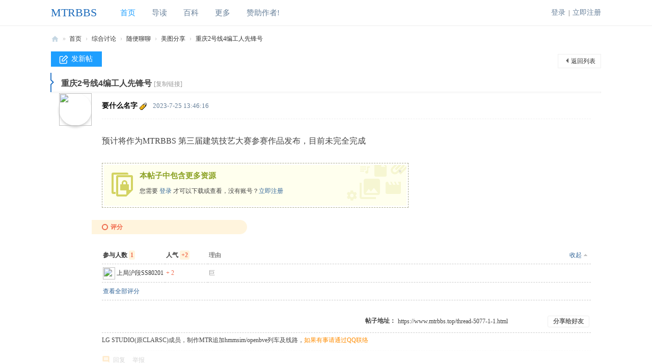

--- FILE ---
content_type: text/html; charset=utf-8
request_url: https://www.mtrbbs.top/thread-5077-1-1.html
body_size: 8002
content:
<!DOCTYPE html>
<html>
<head>
<meta charset="utf-8" />
<meta name="renderer" content="webkit" />
<meta http-equiv="X-UA-Compatible" content="IE=edge" />
<title>重庆2号线4编工人先锋号 - 美图分享  MTRBBS 我的世界铁路中文论坛 </title>
<link rel="stylesheet" href="https://www.mtrbbs.top/heimu.css"><link href="https://www.mtrbbs.top/thread-5077-1-1.html" rel="canonical" />
<meta name="keywords" content="重庆2号线4编工人先锋号" />
<meta name="description" content="预计将作为MTRBBS 第三届建筑技艺大赛参赛作品发布，目前未完全完成 重庆2号线4编工人先锋号 ,MTRBBS 我的世界铁路中文论坛" />
<meta name="generator" content="Discuz! X3.5" />
<meta name="author" content="Discuz! Team and Comsenz UI Team" />
<meta name="copyright" content="2001-2025 Discuz! Team." />
<meta name="MSSmartTagsPreventParsing" content="True" />
<meta http-equiv="MSThemeCompatible" content="Yes" />
<base href="https://www.mtrbbs.top/" /><link rel="stylesheet" type="text/css" href="data/cache/style_11_common.css?eLP" /><link rel="stylesheet" type="text/css" href="data/cache/style_11_forum_viewthread.css?eLP" /><!--[if IE]><link rel="stylesheet" type="text/css" href="data/cache/style_11_iefix.css?eLP" /><![endif]--><script type="text/javascript">var STYLEID = '11', STATICURL = 'static/', IMGDIR = 'static/image/common', VERHASH = 'eLP', charset = 'utf-8', discuz_uid = '0', cookiepre = 't8Ts_2132_', cookiedomain = '', cookiepath = '/', showusercard = '1', attackevasive = '0', disallowfloat = 'newthread', creditnotice = '2|人气|,3|贡献|,4|爱心|', defaultstyle = '', REPORTURL = 'aHR0cHM6Ly93d3cubXRyYmJzLnRvcC90aHJlYWQtNTA3Ny0xLTEuaHRtbA==', SITEURL = 'https://www.mtrbbs.top/', JSPATH = 'data/cache/', CSSPATH = 'data/cache/style_', DYNAMICURL = '';</script>
<script src="data/cache/common.js?eLP" type="text/javascript"></script>
<meta name="application-name" content="MTRBBS 我的世界铁路中文论坛" />
<meta name="msapplication-tooltip" content="MTRBBS 我的世界铁路中文论坛" />
<meta name="msapplication-task" content="name=首页;action-uri=https://www.mtrbbs.top/forum.php;icon-uri=https://www.mtrbbs.top/static/image/common/bbs.ico" />
<meta name="msapplication-task" content="name=小组;action-uri=https://www.mtrbbs.top/group.php;icon-uri=https://www.mtrbbs.top/static/image/common/group.ico" /><meta name="msapplication-task" content="name=动态;action-uri=https://www.mtrbbs.top/home.php;icon-uri=https://www.mtrbbs.top/static/image/common/home.ico" /><link rel="archives" title="MTRBBS 我的世界铁路中文论坛" href="https://www.mtrbbs.top/archiver/" />
<script src="data/cache/forum.js?eLP" type="text/javascript"></script>
    <link rel="stylesheet" type="text/css"  href="template/dzcool_bbs28/common/style.css">

<script src="https://cdn.staticfile.org/jquery/3.6.3/jquery.slim.min.js" type="text/javascript"></script>
<script>var jQuery3 = $.noConflict(true); </script>
</head>

<body id="nv_forum" class="pg_viewthread" onkeydown="if(event.keyCode==27) return false;">
<div id="append_parent"></div><div id="ajaxwaitid"></div>
<div class="tpt-top cl" style="pointer-events: none;">
<div class="wp">
<div class="z"></div>
<div class="y" style="pointer-events: all;"><div id="um">
<a href="member.php?mod=logging&amp;action=login" onclick="showWindow('login', this.href);return false;" class="notlogin_login" hidefocus="true">登录</a>
<span class="tpt-pipe">|</span>
<a href="member.php?mod=register">立即注册</a>
</div>
<div class="tpt-menu_p">
<ul id="myprompt2_menu" class="tpt-menu-h" style="display: none;">
<li><em class="tpt-menu-1"></em><a href="space-username-.html" target="_blank" title="访问我的空间">我的中心</a></li>
<li><em class="tpt-menu-2"></em><a href="home.php?mod=space&amp;do=notice" class="" >提醒 </a></li>
<li><em class="tpt-menu-3"></em><a href="home.php?mod=spacecp">设置</a></li>
<li><em class="tpt-menu-6"></em><a href="member.php?mod=logging&amp;action=logout&amp;formhash=0b1153ec">退出</a></li>
</ul>
</div></div>
</div>
</div>

<div class="tpt-header">
<div class="wp">
<div class="tpt-logo"><h2><a href="./" title="MTRBBS 我的世界铁路中文论坛">
<div style="display:none"><img src="template/dzcool_bbs28/images/logo_black.png" alt="MTRBBS 我的世界铁路中文论坛" class="boardlogo" id="boardlogo" border="0" /></div>
<span style="display: inline-block; height: 50px;line-height: 50px; font-size: 22px; color:#1c6bbb; 
text-decoration: none !important; font-weight: normal;">MTRBBS</span>
</a></h2>
</div>
<div class="tpt-nav">
<!--<a href="javascript:;" id="qmenu" onmouseover="delayShow(this, function () {showMenu({'ctrlid':'qmenu','pos':'34!','ctrlclass':'a','duration':2});showForummenu(60);})">快捷导航</a>-->
<ul><li class="a" id="mn_forum" ><a href="forum.php" hidefocus="true" title="BBS"  >首页<span>BBS</span></a></li><li id="mn_forum_10" ><a href="forum.php?mod=guide" hidefocus="true" title="Guide"  >导读<span>Guide</span></a></li><li id="mn_N2671" ><a href="forum-169-1.html" hidefocus="true"  >百科</a></li><li id="mn_N0ec9" onmouseover="showMenu({'ctrlid':this.id,'ctrlclass':'hover','duration':2})"><a href="#" hidefocus="true"  >更多</a></li><li id="mn_N7717" ><a href="https://ifdian.net/@minecraft_mtr" hidefocus="true"  >赞助作者!</a></li></ul>
</div>
<div class="tpt-navs">
<ul class="p_pop h_pop" id="mn_N0ec9_menu" style="display: none"><li><a href="forum.php?mod=collection" hidefocus="true" >专辑</a></li><li><a href="home.php?mod=space&do=favorite&view=me" hidefocus="true" >收藏</a></li><li><a href="home.php?mod=medal" hidefocus="true" >勋章</a></li></ul></div></div>
</div>
        <div class="tpt-mu">
            <div class="wp">
        <div id="mu" class="cl">
</div>
</div>
</div>
<link rel="stylesheet" type="text/css" href="https://www.mtrbbs.top/source/plugin/qzom_window/style/core/style.css" /><link rel="stylesheet" type="text/css" href="https://www.mtrbbs.top/source/plugin/qzom_window/style/core/animate.min.css" /><style>.t_l, .t_c, .t_r, .m_l, .m_r, .b_l, .b_c, .b_r{background:#666666;}.t_l, .t_r, .m_l, .m_r, .b_l, .b_r{width:10px;}.t_c, .b_c{height:px;}.t_l {-moz-border-radius:0px 0 0 0;-webkit-border-radius: px 0 0 0;border-radius: px 0 0 0;}.t_r {-moz-border-radius: 0 px 0 0;-webkit-border-radius: 0 px 0 0;border-radius: 0 px 0 0;}.b_l {-moz-border-radius: 0 0 0 px;-webkit-border-radius: 0 0 0 px;border-radius: 0 0 0 px;}.b_r {-moz-border-radius: 0 0 px 0;-webkit-border-radius: 0 0 px 0;border-radius: 0 0 px 0;}.flb{background:#FAFAFA;border-bottom:1px solid #EEE;margin-bottom:10px;}.t_l, .t_c, .t_r, .m_l, .m_r, .b_l, .b_c, .b_r{filter:alpha(opacity=100);-moz-opacity:1;opacity:0.4;}</style><script src="https://www.mtrbbs.top/source/plugin/qzom_window/style/js/qzom_window.js"></script>
<div id="wp" class="wp">
<script type="text/javascript">var fid = parseInt('60'), tid = parseInt('5077');</script>

<script src="data/cache/forum_viewthread.js?eLP" type="text/javascript"></script>
<script type="text/javascript">zoomstatus = parseInt(1);var imagemaxwidth = '875';var aimgcount = new Array();</script>

<style id="diy_style" type="text/css"></style>
<!--[diy=diynavtop]--><div id="diynavtop" class="area"></div><!--[/diy]-->
<div id="pt" class="bm cl">
<div class="z">
<a href="./" class="nvhm" title="首页">MTRBBS 我的世界铁路中文论坛</a><em>&raquo;</em><a href="forum.php">首页</a> <em>&rsaquo;</em> <a href="forum.php?gid=37">综合讨论</a> <em>&rsaquo;</em> <a href="forum-44-1.html">随便聊聊</a> <em>&rsaquo;</em> <a href="forum-60-1.html">美图分享</a> <em>&rsaquo;</em> <a href="thread-5077-1-1.html">重庆2号线4编工人先锋号</a>
</div>
</div>

<style id="diy_style" type="text/css"></style>
<div class="wp">
<!--[diy=diy1]--><div id="diy1" class="area"></div><!--[/diy]-->
</div>

<div id="ct" class="tpt-thread wp cl">
<div id="pgt" class="pgs mbm cl ">
<div class="pgt"></div>
<span class="y pgb"><a href="forum-60-1.html">返回列表</a></span>
<a class="tpt-post" id="newspecial" onmouseover="$('newspecial').id = 'newspecialtmp';this.id = 'newspecial';showMenu({'ctrlid':this.id})" onclick="location.href='forum.php?mod=post&action=newthread&fid=60';return false;" href="javascript:;" title="发新帖">发新帖</a></div>



<div id="postlist" class="pl bm">
<table cellspacing="0" cellpadding="0">
<tr>
<td class="plc ptm pbn vwthd">
<span class="xg1 side_btn">
<a onclick="setcookie('close_leftinfo', 2);location.reload();" title="开启左侧" class="btn_s_open" href="javascript:;"><img src="static/image/common/control_r.png" alt="开启左侧" class="vm" /></a>
</span>
<h1 class="ts">
<span id="thread_subject">重庆2号线4编工人先锋号</span>
</h1>
<span class="xg1">
<a href="thread-5077-1-1.html" onclick="return copyThreadUrl(this, 'MTRBBS 我的世界铁路中文论坛')" >[复制链接]</a>
</span>
</td>
</tr>
</table>


<table cellspacing="0" cellpadding="0" class="ad">
<tr>
<td class="pls">
</td>
</tr>
</table><div id="post_38364" ><table id="pid38364" class="plhin" summary="pid38364" cellspacing="0" cellpadding="0">
<tr>
<td class="pls" rowspan="2" style="border: 0; width: 80px;">
<div id="favatar38364" class="pls favatar" style="border: 0; width: 80px;">
 <div>
<div class="avatar avatar-small" onmouseover="showauthor(this, 'userinfo38364')"><a href="space-uid-1282.html" class="avtm" target="_blank"><img src="https://www.mtrbbs.top/uc_server/avatar.php?uid=1282&size=middle" class="user_avatar"></a></div>
</div>

<!-- ZBX: 在窄侧边栏时的弹出卡片 -->
<div class="p_pop blk bui card_gender_1" id="userinfo38364" style="display: none; margin-top: -11px;">
<div class="m z">
<div id="userinfo38364_ma"></div>
</div>
<div class="i y">
<div>
<strong><a href="space-uid-1282.html" target="_blank" class="xi2">要什么名字</a></strong>
<em>当前离线</em>
</div><br>
<div class="tns xg2"><table cellspacing="0" cellpadding="0"><th><p><a href="home.php?mod=space&uid=1282&do=profile" class="xi2">1567</a></p>人气</th><th><p><a href="home.php?mod=space&uid=1282&do=profile" class="xi2">2</a></p></th><td><p><a href="home.php?mod=space&uid=1282&do=profile" class="xi2">13</a></p>贡献</td></table></div>
<p><em><a href="home.php?mod=spacecp&amp;ac=usergroup&amp;gid=57" target="_blank">铁路职员</a></em></p>

<!--<dl class="pil cl">
	<dt>积分</dt><dd><a href="home.php?mod=space&uid=1282&do=profile" target="_blank" class="xi2">4914</a></dd>
</dl>-->
<style>p.md_ctrl > a > img { height:24px;width:24px; }</style>
<p class="md_ctrl"><a href="home.php?mod=medal"><img id="md_38364_24" src="static/image/common/三级人气勋章.png" alt="三级人气勋章" title="" onmouseover="showMenu({'ctrlid':this.id, 'menuid':'md_24_menu', 'pos':'12!'})" /><img id="md_38364_34" src="static/image/common/资源包爱好者勋章.png" alt="资源包爱好者勋章" title="" onmouseover="showMenu({'ctrlid':this.id, 'menuid':'md_34_menu', 'pos':'12!'})" /><img id="md_38364_36" src="static/image/common/有钱人勋章.png" alt="有钱人勋章" title="" onmouseover="showMenu({'ctrlid':this.id, 'menuid':'md_36_menu', 'pos':'12!'})" /></a></p>
<!--<dl class="pil cl"><a href="//wpa.qq.com/msgrd?v=3&uin=3398801763&site=MTRBBS 我的世界铁路中文论坛&menu=yes&from=discuz" target="_blank" title="发起QQ聊天"><img src="static/image/common/qq_big.gif" alt="QQ" style="margin:0px;"/></a></dl>--><div class="imicn">
<a href="//wpa.qq.com/msgrd?v=3&amp;uin=3398801763&amp;site=MTRBBS 我的世界铁路中文论坛&amp;menu=yes&amp;from=discuz" target="_blank" title="QQ"><img src="static/image/common/qq.gif" alt="QQ" /></a><a href="home.php?mod=space&amp;uid=1282&amp;do=profile" target="_blank" title="查看详细资料"><img src="static/image/common/userinfo.gif" alt="查看详细资料" /></a>
</div>
<div id="avatarfeed"><span id="threadsortswait"></span></div>
</div>
</div>
</div>
</td>
<td class="plc" style="width:100%">
<div class="tpt-pi pi" style="height:30px;line-height:30px;padding:10px 0">
<div class="pti">
<div class="pdbt">
</div>
<div class="authi" style="font-size: 14px;"><a href="space-uid-1282.html" target="_blank" class="xi2" style="font-weight: bold; color: black;">要什么名字</a> <a href="home.php?mod=spacecp&amp;ac=profile&amp;op=verify&amp;vid=1" target="_blank"><img src="data/attachment/common/c4/common_1_verify_icon.png" class="vm" alt="作者认证" title="作者认证" /></a>

<em id="authorposton38364" style="font-size: 13px; color: #667f99; margin-left: 8px;">2023-7-25 13:46:16</em>
</div>
</div>
</div><div class="pct"><style type="text/css">.pcb{margin-right:0}</style><div class="pcb">
 
<div class="t_fsz"><table cellspacing="0" cellpadding="0"><tr><td class="t_f" id="postmessage_38364">
<br />
<span style="display:none">% ]* F&nbsp;&nbsp;P9 E6 T, l: Z% T# v" S( v% @</span><font size="3">预计将作为<font face="&amp;quot">MTRBBS 第三届建筑技艺大赛参赛作品发布，目前未完全完成</font></font><br />
<span style="display:none">1 u% Z& T. u5 d, Y; x$ t</span><br />
<span style="display:none">- p5 \/ n0 d* D* v$ P/ O4 r6 b/ C: C/ J) a</span></td></tr></table>
<div class="attach_nopermission attach_tips">
<div>
<h3><strong>本帖子中包含更多资源</strong></h3>
<p>您需要 <a href="member.php?mod=logging&amp;action=login" onclick="showWindow('login', this.href);return false;">登录</a> 才可以下载或查看，没有账号？<a href="member.php?mod=register" title="注册账号">立即注册</a> </p>
</div>
<span class="atips_close" onclick="this.parentNode.style.display='none'">&#215;</span>
</div>

</div>
<div id="comment_38364" class="cm">
</div>

<h3 class="psth xs1"><span class="icon_ring vm"></span>评分</h3>
<dl id="ratelog_38364" class="rate">
<dd style="margin:0">
<div id="post_rate_38364"></div>
<table class="ratl">
<tr>
<th class="xw1" width="120"><a href="forum.php?mod=misc&amp;action=viewratings&amp;tid=5077&amp;pid=38364" onclick="showWindow('viewratings', this.href)" title="查看全部评分"> 参与人数 <span class="xi1">1</span></a></th><th class="xw1" width="80">人气 <i><span class="xi1">+2</span></i></th>
<th>
<a href="javascript:;" onclick="toggleRatelogCollapse('ratelog_38364', this);" class="y xi2 op">收起</a>
<i class="txt_h">理由</i>
</th>
</tr>
<tbody class="ratl_l"><tr id="rate_38364_2153">
<td>
<a href="space-uid-2153.html" target="_blank"><img src="https://www.mtrbbs.top/uc_server/avatar.php?uid=2153&size=small" class="user_avatar"></a> <a href="space-uid-2153.html" target="_blank">上局沪段SS80201</a>
</td><td class="xi1"> + 2</td>
<td class="xg1">巨</td>
</tr>
</tbody>
</table>
<p class="ratc">
<a href="forum.php?mod=misc&amp;action=viewratings&amp;tid=5077&amp;pid=38364" onclick="showWindow('viewratings', this.href)" title="查看全部评分" class="xi2">查看全部评分</a>
</p>
</dd>
</dl>
<div class="content-origin-link-div" style=" no-repeat center top; border:#CAD9EA solid 0px; height: 60px;margin:10px 0; text-align:center;"><p style="height:10px;"></p><p class="mtm pns"><b><font style="color:">帖子地址：</font></b><input type="text"  onclick="this.select();setCopy('重庆2号线4编工人先锋号\nhttps://www.mtrbbs.top/thread-5077-1-1.html\n(出处: MTRBBS 我的世界铁路中文论坛)', '帖子地址已复制,您可以分享给您的好友。');" value="https://www.mtrbbs.top/thread-5077-1-1.html" size="40" class="px" style="color:;vertical-align:middle;background:;" />&nbsp;<button type="submit" class="pn" style="color:;background:;"  onclick="setCopy('重庆2号线4编工人先锋号\nhttps://www.mtrbbs.top/thread-5077-1-1.html\n(出处: MTRBBS 我的世界铁路中文论坛)', '帖子地址已复制,您可以分享给您的好友。')"><font style="color:"><em>分享给好友</em></font></button></p></div></div>
</div>

</td></tr>
<tr><td class="plc plm">
<div class="sign" style="max-height:80px;maxHeightIE:80px;">LG STUDIO(原CLARSC)成员，制作MTR追加hmmsim/openbve列车及线路，<font color="DarkOrange">如果有事请通过QQ联络</font></div>
</td>
</tr>
<tr id="_postposition38364"></tr>
<tr>
<td class="pls" style="border: 0;"></td>
<td class="plc" style="overflow:visible;--> width:100%">
<div class="po hin">
<div class="pob" style="display: inline-block;">
<em>
<a class="fastre" href="forum.php?mod=post&amp;action=reply&amp;fid=60&amp;tid=5077&amp;reppost=38364&amp;extra=page%3D1&amp;page=1" onclick="showWindow('reply', this.href)">回复</a>
</em>

<p>
<a href="javascript:;" onclick="showWindow('miscreport38364', 'misc.php?mod=report&rtype=post&rid=38364&tid=5077&fid=60', 'get', -1);return false;">举报</a>
</p>

</div>

</div>
</td>
</tr>
<tr class="ad">
<td class="pls">
</td>
</tr>
</table>
</div>
<div id="post_62785" ><table id="pid62785" class="plhin" summary="pid62785" cellspacing="0" cellpadding="0">
<tr>
<td class="pls" rowspan="2" style="border: 0; width: 80px;">
<div id="favatar62785" class="pls favatar" style="border: 0; width: 80px;">
 <div>
<div class="avatar avatar-small" onmouseover="showauthor(this, 'userinfo62785')"><a href="space-uid-9820.html" class="avtm" target="_blank"><img src="https://www.mtrbbs.top/uc_server/avatar.php?uid=9820&size=middle" class="user_avatar"></a></div>
</div>

<!-- ZBX: 在窄侧边栏时的弹出卡片 -->
<div class="p_pop blk bui card_gender_0" id="userinfo62785" style="display: none; margin-top: -11px;">
<div class="m z">
<div id="userinfo62785_ma"></div>
</div>
<div class="i y">
<div>
<strong><a href="space-uid-9820.html" target="_blank" class="xi2">123456789-</a></strong>
<em>当前离线</em>
</div><br>
<div class="tns xg2"><table cellspacing="0" cellpadding="0"><th><p><a href="home.php?mod=space&uid=9820&do=profile" class="xi2">22</a></p>人气</th><th><p><a href="home.php?mod=space&uid=9820&do=profile" class="xi2">0</a></p></th><td><p><a href="home.php?mod=space&uid=9820&do=profile" class="xi2">0</a></p>贡献</td></table></div>
<p><em><a href="home.php?mod=spacecp&amp;ac=usergroup&amp;gid=57" target="_blank">铁路职员</a></em></p>

<!--<dl class="pil cl">
	<dt>积分</dt><dd><a href="home.php?mod=space&uid=9820&do=profile" target="_blank" class="xi2">73</a></dd>
</dl>-->
<style>p.md_ctrl > a > img { height:24px;width:24px; }</style>

<!--<dl class="pil cl"></dl>--><div class="imicn">
<a href="home.php?mod=space&amp;uid=9820&amp;do=profile" target="_blank" title="查看详细资料"><img src="static/image/common/userinfo.gif" alt="查看详细资料" /></a>
</div>
<div id="avatarfeed"><span id="threadsortswait"></span></div>
</div>
</div>
</div>
</td>
<td class="plc" style="width:100%">
<div class="tpt-pi pi" style="height:30px;line-height:30px;padding:10px 0">
<div class="pti">
<div class="pdbt">
</div>
<div class="authi" style="font-size: 14px;"><a href="space-uid-9820.html" target="_blank" class="xi2" style="font-weight: bold; color: black;">123456789-</a> 
<em id="authorposton62785" style="font-size: 13px; color: #667f99; margin-left: 8px;">2025-1-18 10:49:46</em>
</div>
</div>
</div><div class="pct"><div class="pcb">
<div class="t_fsz"><table cellspacing="0" cellpadding="0"><tr><td class="t_f" id="postmessage_62785">
维护rhthqhuhuehtuehruthuehqh</td></tr></table>

</div>
<div id="comment_62785" class="cm">
</div>

<div id="post_rate_div_62785"></div>
</div>
</div>

</td></tr>
<tr><td class="plc plm">
</td>
</tr>
<tr id="_postposition62785"></tr>
<tr>
<td class="pls" style="border: 0;"></td>
<td class="plc" style="overflow:visible;--> width:100%">
<div class="po hin">
<div class="pob" style="display: inline-block;">
<em>
<a class="fastre" href="forum.php?mod=post&amp;action=reply&amp;fid=60&amp;tid=5077&amp;repquote=62785&amp;extra=page%3D1&amp;page=1" onclick="showWindow('reply', this.href)">回复</a>
</em>

<p>
<a href="javascript:;" onclick="showWindow('miscreport62785', 'misc.php?mod=report&rtype=post&rid=62785&tid=5077&fid=60', 'get', -1);return false;">举报</a>
</p>

</div>

</div>
</td>
</tr>
<tr class="ad">
<td class="pls">
</td>
</tr>
</table>
</div>
<div id="postlistreply" class="pl"><div id="post_new" class="viewthread_table" style="display: none"></div></div>
</div>


<form method="post" autocomplete="off" name="modactions" id="modactions">
<input type="hidden" name="formhash" value="0b1153ec" />
<input type="hidden" name="optgroup" />
<input type="hidden" name="operation" />
<input type="hidden" name="listextra" value="page%3D1" />
<input type="hidden" name="page" value="1" />
</form>



<div class="pgs mtm mbm cl">
<span class="pgb y"><a href="forum-60-1.html">返回列表</a></span>
<a class="tpt-post" id="newspecialtmp" onmouseover="$('newspecial').id = 'newspecialtmp';this.id = 'newspecial';showMenu({'ctrlid':this.id})" onclick="location.href='forum.php?mod=post&action=newthread&fid=60';return false;" href="javascript:;" title="发新帖">发新帖</a>
</div>

<!--[diy=diyfastposttop]--><div id="diyfastposttop" class="area"></div><!--[/diy]-->
<script type="text/javascript">
var postminchars = parseInt('10');
var postmaxchars = parseInt('100000');
var postminsubjectchars = parseInt('1');
var postmaxsubjectchars = parseInt('80');
var disablepostctrl = parseInt('0');
</script>

<div id="f_pst" class="pl bm bmw">
<form method="post" autocomplete="off" id="fastpostform" action="forum.php?mod=post&amp;action=reply&amp;fid=60&amp;tid=5077&amp;extra=page%3D1&amp;replysubmit=yes&amp;infloat=yes&amp;handlekey=fastpost" onSubmit="return fastpostvalidate(this)">
<table cellspacing="0" cellpadding="0">
<tr>
<td class="pls">
</td>
<td class="plc">

<span id="fastpostreturn"></span>


<div class="cl">
<div id="fastsmiliesdiv" class="y"><div id="fastsmiliesdiv_data"><div id="fastsmilies"></div></div></div><div class="hasfsl" id="fastposteditor">
<div class="tedt mtn">
<div class="bar">
<span class="y">
<a href="forum.php?mod=post&amp;action=reply&amp;fid=60&amp;tid=5077" onclick="return switchAdvanceMode(this.href)">高级模式</a>
</span><script src="data/cache/seditor.js?eLP" type="text/javascript"></script>
<div class="fpd">
<a href="javascript:;" title="文字加粗" class="fbld">B</a>
<a href="javascript:;" title="设置文字颜色" class="fclr" id="fastpostforecolor">Color</a>
<a id="fastpostimg" href="javascript:;" title="图片" class="fmg">Image</a>
<a id="fastposturl" href="javascript:;" title="添加链接" class="flnk">Link</a>
<a id="fastpostquote" href="javascript:;" title="引用" class="fqt">Quote</a>
<a id="fastpostcode" href="javascript:;" title="代码" class="fcd">Code</a>
<a href="javascript:;" class="fsml" id="fastpostsml">Smilies</a>
</div></div>
<div class="area">
<div class="pt hm">
您需要登录后才可以回帖 <a href="member.php?mod=logging&amp;action=login" onclick="showWindow('login', this.href)" class="xi2">登录</a> | <a href="member.php?mod=register" class="xi2">立即注册</a>
</div>
</div>
</div>
</div>
</div>
<div id="seccheck_fastpost">
</div>


<input type="hidden" name="formhash" value="0b1153ec" />
<input type="hidden" name="usesig" value="" />
<input type="hidden" name="subject" value="  " />
<p class="ptm pnpost">
<a href="home.php?mod=spacecp&amp;ac=credit&amp;op=rule&amp;fid=60" class="y" target="_blank">本版积分规则</a>
<button type="button" onclick="showWindow('login', 'member.php?mod=logging&action=login&guestmessage=yes')"  onmouseover="checkpostrule('seccheck_fastpost', 'ac=reply');this.onmouseover=null" name="replysubmit" id="fastpostsubmit" class="pn pnc vm" value="replysubmit"><strong>发表回复</strong></button>
<label for="fastpostrefresh"><input id="fastpostrefresh" type="checkbox" class="pc" />回帖后跳转到最后一页</label>
<script type="text/javascript">if(getcookie('fastpostrefresh') == 1) {$('fastpostrefresh').checked=true;}</script>
</p>
</td>
</tr>
</table>
</form>
</div>

<div id="md_24_menu" class="tip tip_4" style="display: none;">
<div class="tip_horn"></div>
<div class="tip_c">
<h4>三级人气勋章</h4>
<p>小有人气的论坛用户（80人气）</p>
</div>
</div>
<div id="md_34_menu" class="tip tip_4" style="display: none;">
<div class="tip_horn"></div>
<div class="tip_c">
<h4>资源包爱好者勋章</h4>
<p>至少制造一款完全原创的资源包</p>
</div>
</div>
<div id="md_36_menu" class="tip tip_4" style="display: none;">
<div class="tip_horn"></div>
<div class="tip_c">
<h4>有钱人勋章</h4>
<p>有钱银，羡慕不？（2000车费兑换）</p>
</div>
</div>
</div>

<div class="wp mtn">
<!--[diy=diy3]--><div id="diy3" class="area"></div><!--[/diy]-->
</div>

<script type="text/javascript">
function succeedhandle_followmod(url, msg, values) {
var fObj = $('followmod_'+values['fuid']);
if(values['type'] == 'add') {
fObj.innerHTML = '不收听';
fObj.href = 'home.php?mod=spacecp&ac=follow&op=del&fuid='+values['fuid'];
} else if(values['type'] == 'del') {
fObj.innerHTML = '收听TA';
fObj.href = 'home.php?mod=spacecp&ac=follow&op=add&hash=0b1153ec&fuid='+values['fuid'];
}
}
fixed_top_nv();
</script>	</div>

<script type="text/javascript">
document.body.oncopy = function(){ 
setTimeout( function(){ 
var text = clipboardData.getData("text");
if (text){ 
text = text + '\r\n来自 我的世界铁路中文论坛(MTRBBS) - 中国 MTR 模组玩家聚集地 '+location.href+''; 
clipboardData.setData("text", text);
} 
}, 100)
}
</script>
<div class="tpt-footer">
<div id="ft" class="wp cl">
<div id="flk" class="y">
<p>
<a href="forum.php?mobile=no" >电脑版</a><span class="pipe">|</span><a href="forum.php?showmobile=yes" >手机版</a><span class="pipe">|</span><strong><a href="https://www.mtrbbs.top" target="_blank">我的世界铁路中文论坛(MTRBBS)</a></strong>
</p>
<p class="xs0">
GMT+8, 2026-1-27 09:30<span id="debuginfo">
, Processed in 0.039188 second(s), 25 queries
.
</span>
</p>
</div>
<div id="frt">
<p>版权所有 &copy; 2022-至今 <a href="https://www.mtrbbs.top">我的世界铁路中文论坛</a>管理团队与贡献者</p>
<p class="xs0">本站内原创内容版权属于其原创作者，除作者或版规特别声明外未经许可不得转载</p>
</div></div>
<!--<div id="flyfish" class="fly-fish">
<ins class="adsbygoogle"
     style="display:block"
     data-ad-format="autorelaxed"
     data-ad-client="ca-pub-1682966994740630"
     data-ad-slot="9940280336"></ins>
<script>
(adsbygoogle = window.adsbygoogle || []).push({});
</script>
</div>
<script src="/static/js/fish.js" type="text/javascript"></script>-->
</div>
<script src="home.php?mod=misc&ac=sendmail&rand=1769477441" type="text/javascript"></script>

<div id="scrolltop">
<span><a href="forum.php?mod=post&amp;action=reply&amp;fid=60&amp;tid=5077&amp;extra=page%3D1&amp;page=1" onclick="showWindow('reply', this.href)" class="replyfast" title="快速回复"><b>快速回复</b></a></span>
<span hidefocus="true"><a title="返回顶部" onclick="window.scrollTo('0','0')" class="scrolltopa" ><b>返回顶部</b></a></span>
<span>
<a href="forum-60-1.html" hidefocus="true" class="returnlist" title="返回列表"><b>返回列表</b></a>
</span>
</div>
<script type="text/javascript">_attachEvent(window, 'scroll', function () { showTopLink(); });checkBlind();</script>
</body>
</html>


--- FILE ---
content_type: text/css
request_url: https://www.mtrbbs.top/heimu.css
body_size: 615
content:
 .heimu, .heimu a, a .heimu, .heimu a.new {
     background-color: #252525;
     color: #252525;
     text-shadow: none;
 }
 .heimu:hover, .heimu:active,
 .heimu:hover .heimu, .heimu:active .heimu {
     color: white !important;
 }
.heimu:hover a, a:hover .heimu,
.heimu:active a, a:active .heimu {
    color: lightblue !important;
}
.heimu:hover .new, .heimu .new:hover, .new:hover .heimu,
.heimu:active .new, .heimu .new:active, .new:active .heimu {
    color: #BA0000 !important;
}

/*阅读更多：https://zh.moegirl.org/MediaWiki:Mobile.css 本文引自萌娘百科(https://zh.moegirl.org)，文字内容默认使用《知识共享 署名-非商业性使用-相同方式共享 3.0》协议。*/


--- FILE ---
content_type: text/css
request_url: https://www.mtrbbs.top/template/dzcool_bbs28/common/style.css
body_size: 5570
content:
.tpt-header {
  /* background: #fff; */
  color: #667f99;
  border-bottom: 1px solid #eee;
}
.tpt-top {
  /* background: #fafafa; */
  /* border-bottom: 1px solid #efefef; */
  position: absolute;
  top: 0;
  width: 100%;
}
.tpt-top .z a {
  margin: 0 5px;
  color: #999;
}
.tpt-top #um a,
.tpt-top .z a {
  font-size: 14px;
  line-height: 35px;
}
.tpt-top #um a {
  color: #667f99;
}
.tpt-logo {
  float: left;
}
.tpt-logo h2 {
  /* margin-top: 14px; */
  margin-right: 30px;
}
.tpt-nav {
  overflow: hidden;
  height: 50px;
}
.tpt-nav li {
  float: left;
  font-weight: 400;
  font-size: 15px;
}
.tpt-nav li a:hover {
  color: #1e9fff;
}
.tpt-nav li a {
  float: left;
  padding: 8px 16px;
  line-height: 34px;
  color: #667f99;
}
.tpt-nav li.a a{
  color: #1e9fff;
}
.tpt-nav li span {
  display: none;
}
.tpt-navs .p_pop {
  background: #fff;
  padding: 5px 0;
  min-width: 100px;
  overflow: hidden;
  border: 0;
  border-radius: 0 0 3px 3px;
  box-shadow: 0 0 15px #666;
}
.tpt-navs .p_pop a {
  padding: 8px;
  color: #333;
  font-size: 14px;
  text-align: center;
  border-bottom: 0 solid #fff;
}
.comeing_nv_pop .p_pop a.a,
.tpt-navs .p_pop a:hover {
  background: #1e9fff;
  color: #fff;
}
.tpt-mu #mu {
  border-left: 0 solid #fff;
  border-right: 0 solid #fff;
}
.tpt-mu #mu ul {
  background: #fff;
  border-bottom: 0 solid #fff;
}
.tpt-mu #mu a:hover {
  margin: 5px 6px;
  border: 0 solid #efefef;
  background: none;
  color: #000;
  text-decoration: none;
}

/* ZBX */
.portal_block_summary > div:nth-child(4) { margin-bottom: 0 !important; }
#iview { box-shadow: none !important; -webkit-box-shadow: none !important; -moz-box-shadow: none !important; }
#category_grid h4 { background: #f6f6f6 !important; }
.t_fsz { min-height: unset !important;}
.pct { padding-bottom: 0 !important; }
.pns { margin: 0 !important; text-align: right !important; }
.content-origin-link-div { margin-top: 0 !important; height: unset !important; }
.content-origin-link-div > p > input { border: 0; box-shadow: none; -webkit-box-shadow: none; }
#p_btn { padding: 0 !important; margin: 0 !important; text-align: right !important; }
#p_btn a { background: none; }
#p_btn i { background: none; }
body { background: white !important; }
#postlist { border: 0 !important; }
.tpt-logo h2 a img { height: 50px; }
.sign { padding-top: 5px !important; }

.tpt-list-b-b { float: right; margin-left: 8px;}

.avatar-small > a > img { width: 64px !important; height: 64px !important; }
.avatar-small { text-align: right; margin: 0 !important; }


.bdl dt, .bdl { background: #fafafa !important; border: 1px solid #efefef; }
.tpt-fc h4 { white-space: pre;}
/*
.tpt-flg:nth-child(2) { 
  width: 50%;
  display: inline-block;
  box-sizing: border-box;
  padding-right: 15px;
  border-right: 1px solid #eee !important;
}
.tpt-flg:nth-child(3) { 
  width: 50%;
  display: inline-block;
  box-sizing: border-box;
  padding-left: 15px;
}
.tpt-flg:nth-child(5) { 
  width: 50%;
  display: inline-block;
  box-sizing: border-box;
  padding-right: 15px;
  border-right: 1px solid #eee !important;
}
.tpt-flg:nth-child(6) { 
  width: 50%;
  display: inline-block;
  box-sizing: border-box;
  padding-left: 15px;
}
*/

.btn_s_close {
  overflow: visible !important;
}
.btn_s_close::after {
  content: "紧凑模式";
  float: right;
  position: absolute;
  z-index: 300;
  color: white;
  width: 70px;
  overflow: visible;
  background: #2a77c8;
  top: -9px;
  right: 0px;
  text-align: center;
}

.adsense-post-tip {
  font-size: 10px;
  color: white;
  background: rgba(0, 0, 0, 0.4);
  text-align: left;
  position: absolute;
  z-index: 300;
}
ins.adsbygoogle[data-ad-status="unfilled"] {
  display: none !important;
}

.adsense-flow-container > ins.adsbygoogle {
  height: 100px;
}
.fly-fish {
  text-align: center;
  width: 100%;
  min-height: 200px;
  position: relative;
}
.fly-fish > canvas {
  position: absolute;
  left: 0;
  z-index: 300;
  bottom: 0;
}

#an li {
  width: unset !important;
}

#an li span {
  width: unset !important;
}

#an li em {
  margin-left: 1em;
  width: unset !important;
}

#um {
  padding-top: 7px;
  padding-right: 0;
}
#um .pipe {
  margin: 0 3px;
  font-size: 0;
}
#um .vm {
  margin-right: 6px;
}
.tpt-head img {
  width: 25px;
  height: 25px;
  border-radius: 50px;
  margin-top: -3px;
  margin-left: 6px;
  position: relative;
  top: 7px;
  vertical-align: baseline !important;
}
.tpt-pipe {
  margin: 0 3px;
}
.tpt-menu-h {
  width: 110px;
  background: #fff;
  border: 1px solid #efefef;
}
.tpt-menu-h li {
  height: 30px;
}
.tpt-menu-h li a {
  height: 30px;
  line-height: 30px;
}
.tpt-menu-p ul li:hover {
  background: #f3f3f3;
}
.tpt-menu-h {
  margin-top: 9px;
}
.tpt-menu-h a {
  font-size: 12px;
  color: #333;
}
.tpt-menu-1,
.tpt-menu-2,
.tpt-menu-3,
.tpt-menu-4,
.tpt-menu-5,
.tpt-menu-6 {
  float: left;
  width: 18px;
  height: 18px;
  margin: 6px 6px 0 10px;
}
.tpt-menu-1 {
  background-image: url(../images/home.svg);
}
.tpt-menu-2 {
  background-image: url(../images/message.svg);
}
.tpt-menu-3 {
  background-image: url(../images/setup.svg);
}
.tpt-menu-4 {
  background-image: url(../images/admin.svg);
}
.tpt-menu-5 {
  background-image: url(../images/diy.svg);
}
.tpt-menu-6 {
  background-image: url(../images/out.svg);
}
.tpt-diy-search {
  /* height: 100px; */
  background-image: linear-gradient(-20deg, #b721ff, #21d4fd);
  /* margin-bottom: 5px; */
}
#tpt_scbar_hot {
  margin-top: 20px;
  text-align: center;
}
#tpt_scbar_hot a {
  font-size: 14px;
  color: #fff;
  line-height: 14px;
  height: 14px;
  font-weight: 700;
  padding: 0 5px;
}
#tpt-search,
#tpt-search td {
  position: relative;
}
#tpt-search {
  /* width: 505px;
  margin: 0 auto;
  top: 25px; */
}
#scbar_type {
  position: relative;
  display: inline-block;
  height: 36px;
  line-height: 36px;
  padding: 0 25px;
  color: #666;
  white-space: nowrap;
  text-align: center;
  font-size: 14px;
  cursor: pointer;
  background: #fff;
  border-radius: 50px 0 0 50px;
  border: 1px solid #fff;
  border-right-width: 0;
}
#scbar_type:after {
  content: url(../images/ss.png);
  position: absolute;
  right: 10px;
  top: 16px;
}
.tpt-search-button:after {
  content: url(../images/so.svg);
  position: absolute;
  right: 0;
  top: 0;
}
#scbar_txt {
  width: 200px !important;
  height: 36px;
  line-height: 36px;
  padding: 0 25px 0 0;
  font-size: 14px;
  border-radius: 0 50px 50px 0;
  border: 1px solid #fff;
  border-left-width: 0;
}
.tpt-search-button {
  position: absolute;
  right: 25px;
  top: 8px;
  display: inline-block;
  height: 20px;
  line-height: 20px;
  width: 20px;
  white-space: nowrap;
  text-align: center;
  border: none;
  cursor: pointer;
  background: #fff;
  color: #fff;
  font-size: 0;
}
.tpt-search-pop {
  min-width: 40px !important;
  margin-top: 5px !important;
  border: 1px solid #efefef;
  box-shadow: none;
}
.tpt-search-pop a {
  font-size: 12px;
  color: #666;
}
.tpt-footer {
  /* background-color: #fff; */
  margin: 20px auto 0;
}
#ft {
  padding: 10px 0;
  border-top: 0 solid #efefef;
  line-height: 0;
  color: #666;
}
#flk,
#frt {
  line-height: 20px;
}
.tpt-forum .bmy {
  margin-bottom: 0;
}
.tpt-forum .fl {
  border: none;
  background: none;
}
.tpt-forum .fl .bm_h {
  border-width: 1px;
  border-color: #efefef;
}
.tpt-forum .fl .bm_c {
  border-bottom: 1px solid #efefef;
  border-left: 1px solid #efefef;
  border-right: 1px solid #efefef;
}
.tpt-forum .bm_h {
  height: 50px;
  line-height: 50px;
  padding: 0 15px;
}
.tpt-forum .bm_h .o img {
  float: right;
  margin-top: 17px;
  cursor: pointer;
}
.tpt-forum .bmw .bm_h {
  background: #fafafa;
}
.tpt-forum .bm_h a {
  color: #444;
  font-size: 16px;
}
.tpt-forum .fl_tb td {
  padding: 20px 0 20px 10px;
}
.tpt-forum .bm_c td h2,
.tpt-forum .fl_g dt {
  font-weight: 700;
  font-size: 16px;
}
.tpt-forum .fl .bm {
  margin-bottom: 15px;
  border: none;
  background: #fff;
}
.tpt-forum .fl_row td {
  border-top: 0 dashed #efefef;
}
.tpt-forum .bm_c {
  padding: 15px;
}
.tpt-forum .fl_i {
  width: 100px;
}
.tpt-forum .fl_i span {
  font-size: 16px;
}
.tpt-forum .fl_i .xi2 {
  color: #1e9fff !important;
}
.tpt-forum .xg2 {
  color: #999;
  font-size: 14px;
  margin-top: 5px;
}
.tpt-forum #chart {
  margin-bottom: 0;
  background: #fff;
  padding: 15px 0;
}
.tpt-post {
  position: relative;
  display: inline-block;
  height: 30px;
  line-height: 30px;
  padding: 0 0 0 40px;
  font-size: 14px;
  background: #1e9fff;
  color: #fff;
  width: 60px;
}
.tpt-post:after {
  content: url(../images/post.svg);
  position: absolute;
  left: 16px;
  top: 6px;
}
.tpt-reply {
  position: relative;
  display: inline-block;
  height: 30px;
  line-height: 30px;
  padding: 0 0 0 40px;
  font-size: 14px;
  background: #1e9fff;
  color: #fff;
  width: 45px;
}
.tpt-reply:after {
  content: url(../images/reply.svg);
  position: absolute;
  left: 16px;
  top: 6px;
}
#postform .bw0 {
  /* background: #f2f2f2; */
  margin-bottom: 0;
}
#postform .tb li {
  margin: 0 5px 0 0;
}
#postform .tb {
  margin-top: 0 !important;
  margin-bottom: 15px !important;
  padding-left: 0;
  border-bottom: 0 solid #efefef;
}
#postform .tb a {
  border: 0 solid #efefef;
}
#postform .pbt {
  margin-bottom: 15px;
}
.appl li {
  height: 34px;
  line-height: 34px;
}
a {
  color: #333;
}
a,
a:hover {
  text-decoration: none;
}
.block {
  margin: 0;
}
.frame,
.frame-tab {
  margin-bottom: 0;
  border: 0 solid #ccc;
}
.pn {
  border: 1px solid #eee;
  background: #fff;
  -moz-box-shadow: none;
  -webkit-box-shadow: none;
  box-shadow: none;
}
.pnc,
a.pnc {
  border-color: #1e9fff;
  background: #1e9fff;
}
#pt {
  margin: 10px 0;
  height: 30px;
  line-height: 30px;
}
.ct2_a {
  border: 0 solid #fff;
  background: hsla(0, 0%, 100%, 0);
}
.ct2_a .mn {
  margin-right: 0;
  padding: 10px;
}
.ct2_a .appl,
.ct2_a .mn {
  background: #fff;
  border: 1px solid #e5e5e5;
}
.ct2_a .appl .tbn .mt {
  font-size: 14px;
}
.ct2_a .appl .tbn li {
  height: 40px;
  margin: 0;
  border-bottom: none;
  padding: 0;
}
.ct2_a .appl .tbn li a {
  height: 40px;
  line-height: 40px;
  padding: 0 10px;
}
.ct2_a .appl .tbn li.a {
  padding: 0;
  border: none;
  background: #f3f3f3;
}
.ct2_a .appl .tbn li em {
  margin: 13px 6px 6px 10px;
}
.ct2_a .appl .tbn li .notice_interactive {
  margin: 15px 6px 6px 10px;
}
.tb .a a {
  border-bottom: 1px solid #333;
  color: #333;
}
.tb a {
  border: 0 solid #efefef;
}
.sfm {
  margin: 0 0 10px;
}
.ct2 .tb {
  padding-left: 0;
}
.pg_announcement .ct2_a .mn {
  padding-top: 10px;
}
.pg_modcp .mtn {
  margin-right: 10px;
}
.pg_modcp .pn {
  border: 1px solid #1e9fff;
  background: #1e9fff;
  color: #fff;
}
.pg_modcp .ct2_a .mn {
  padding-top: 10px;
}
.pg_space .pn,
.pg_spacecp .pn {
  border: 1px solid #1e9fff;
  background: #1e9fff;
  color: #fff;
}
.pg_space .pn {
  margin: 0;
}
.pg_space .tb .o,
.pg_space .tb .o a {
  display: none;
}
.pg_space .ct2_a .tbmu {
  padding: 0 0 10px;
}
.pg_space .ct3_a {
  background: #fff;
  border: 1px solid #efefef;
}
.pg_space .nts {
  padding-left: 0;
}
.pg_space .mi #moodfm textarea {
  margin: 0;
  padding: 0 0 0 6px;
  height: 58px;
  border: 1px solid #efefef;
}
.pg_collection .tb {
  padding: 10px 10px 0;
  line-height: 32px;
}
.pg_collection .tbmu {
  padding: 10px;
}
.pg_collection .bm .tb .o {
  border: 1px solid #1e9fff;
  background: #1e9fff;
  color: #fff;
  margin: 0;
  height: 21px;
  line-height: 21px;
}
.pg_collection .bm .tb .o a {
  padding: 0 10px;
  background: #1e9fff;
  height: 21px;
  line-height: 21px;
}
.pg_follow #flw_header {
  padding: 0 0 10px;
}
.pg_follow .flw_avt img {
  margin-left: 10px;
}
.pg_ranklist .ct2_a .mn {
  padding: 0;
}
.pg_ranklist .bm_h {
  border: 1px solid #f2f2f2;
  background: #f2f2f2;
  margin: 10px 10px 0;
}
.pg_ranklist .bm {
  border: 0 solid #fff;
}
.pg_ranklist .tbmu {
  padding: 10px;
}
.pg_ranklist .notice {
  margin: 5px 8px;
}
.pg_ranklist .tl .icn {
  padding-left: 10px;
}
.pg_ranklist .tb {
  margin: 10px 10px 0;
  padding-left: 0;
}
.pg_ranklist .hasrank dl {
  padding: 0 10px 0 110px;
}
.pg_ranklist .pll li {
  padding-left: 30px;
}
.pg_guide .boardnav .ttp {
  margin-bottom: 10px;
  padding-top: 0;
  border-width: 0;
}
.boardnav .ttp strong,
.pg_guide .boardnav .ttp a {
  border: 1px solid #fff;
  color: #333;
  padding: 4px 8px 3px;
}
.pg_guide .tl td,
.pg_guide .tl th {
  padding: 10px 0;
}
.pg_guide .tl .icn {
  padding-left: 10px;
}
#nv_group .ct2 .mn .bw0 {
  background: #fff;
  padding: 10px;
}
#nv_group .ct2 .mn .emp {
  padding: 20px 10px;
}
#nv_group .ct2 .mn .ttp a {
  border: 0 solid #efefef;
  color: #333;
}
#nv_group .pn {
  border: 1px solid #1e9fff;
  background: #1e9fff;
  color: #fff;
}
#nv_group .tb a {
  border: 0 solid #efefef;
}
#uhd .tb a {
  font-size: 14px;
  border: none;
}
#uhd .tb .a a {
  border: 0 solid #ccc;
  border-bottom: 1px solid #333;
  color: #333;
}
#uhd .tb {
  line-height: 45px;
  padding-left: 15px !important;
}
#uhd .tb li {
  margin: 0 8px -1px 0;
}
.ct1 .flw_article {
  padding: 5px 0 15px;
}
.ct1 .bm_c {
  padding: 15px;
}
.ct1 .u_profile {
  padding: 0;
}
.ct1 .mn {
  min-height: 300px;
  background: #fff;
}
.ct2 .mn {
  width: 760px;
}
.ct2 .sd {
  width: 300px;
}
.ct2_a .mn {
  width: 870px;
}
.ct2_a .appl {
  width: 157px;
}
.pg_ranklist .ct2_a .mn {
  width: 890px;
}
.pg_ranklist .biduser {
  width: 830px;
}
.pg_ranklist .xl2 li {
  width: 425px;
}
#nv_group .ct2 .sd {
  width: 220px;
}
#nv_group .ct2 .mn {
  width: 850px;
}
.pg_space #moodfm textarea {
  width: 800px;
}
.pg_follow .my_flw_stats {
  width: 130px;
}
.pg_space .mi #moodfm textarea {
  width: 430px;
}
.pg_space #mood_mystatus {
  width: 420px;
}
.pg_space .ct3_a .mn {
  width: 650px;
}
.pg_space .ct3_a .appl {
  width: 147px;
}
.pg_spacecp .tdats .tfxf {
  width: 670px;
}
.pg_spacecp .tdats .tfx {
  width: 320px;
}
.tdats .tdat {
  width: 200px;
}
.tpt-footer,
.tpt-header,
.tpt-top {
  min-width: 1080px;
}
.wp {
  margin: 0 auto;
  width: 1080px;
}
.tpt-thread .pls .avatar img {
  background: none;
  border-radius: 50%;
  padding: 0;
}
.tpt-thread .tns th {
  border-right: 1px solid #eee;
}
.tpt-thread .ad .pls {
  height: 2px;
  box-sizing: border-box;
  border-top: 1px solid #f3f3f3;
  border-bottom: 1px solid #f3f3f3;
  background: none;
}
.tpt-thread .card_gender_0 {
  background: #fff;
  border: 1px solid #f4f4f4;
  box-shadow: 0 10px 10px -5px rgba(0, 0, 0, 0.05),
    0 0 20px 10px rgba(0, 0, 0, 0.02);
}
.tpt-thread .bbs {
  border-bottom: 1px solid #e5e5e5 !important;
}
.tpt-thread .u_profile li {
  line-height: 30px;
}
.tpt-thread .tpt-authi img {
  width: 30px;
  height: 30px;
  border-radius: 100%;
}
.tpt-thread .tpt-pi strong a {
  line-height: 18px;
}
.tpt-thread .tpt-pi {
  padding: 5px 0 15px;
}
.tpt-display .card_gender_0 {
  background: #fff;
}
.tpt-display .tl td,
.tpt-display .tl th {
  border-bottom: 1px dashed #efefef;
  cursor: pointer;
}
.tpt-display .tl .th {
  margin-top: 0;
  padding: 5px 15px;
  background: #fafafa;
}
.tpt-display .emptb td,
.tpt-display .emptb th {
  padding: 0;
  border-bottom: none;
}
.tpt-display .xlda dl {
  padding: 0 10px 0 80px;
}
.tpt-display .avt img {
  border-radius: 100%;
}
.tpt-display .xld dt {
  padding: 10px 0 0;
}
.tpt-display .showhide {
  margin: 4px 0 0 5px;
}
.tpt-display .fastpreview .showhide {
  margin: 14px 5px 0;
}
.tpt-display .tl .threadpre .threadpretd {
  border-left: 0 solid #eee;
  border-right: 0 solid #eee;
}
.tpt-list {
  position: relative;
  height: 50px;
  padding: 10px 0;
}
.tpt-list .tdpre {
  color: #999;
  display: none;
}
.tpt-list:hover .tdpre {
  display: block;
}
.tpt-list-a {
  position: absolute;
  left: 15px;
  top: 8px;
}
.tpt-list-a img {
  border-radius: 100%;
  padding: 2px;
  width: 36px;
  height: 36px;
}
.tpt-list-b {
  padding: 0 15px 0 80px;
}
.tpt-list-b-a {
  margin: 3px 0;
}
.tpt-list-b-b img {
  top: 3px;
  position: relative;
  margin-right: 4px;
}
.tpt-list-b-b input {
  top: 2px;
  position: relative;
  margin: 0 3px 0 0;
}
.tpt-list-b-c span,
.tpt-list-b-c span a {
  color: #999 !important;
}
.tpt-list-b-c span {
  margin-right: 5px;
}
.tpt-list-b-c .y em,
.tpt-list-b-c .y em a {
  color: #999 !important;
  margin-right: 0;
}
.tpt-list-b-c .y {
  margin-right: 0;
}
.tpt-list .ys1 {
  background: url(../images/ys.png) 0 -12px no-repeat;
}
.tpt-list .ys1,
.tpt-list .ys2 {
  margin: 3px 3px 0 0;
  width: 20px;
  height: 10px;
  display: inline-block;
}
.tpt-list .ys2 {
  background: url(../images/ys.png) 0 -1px no-repeat;
}
.tpt-display .waterfall {
  margin: 15px 0 0 10px;
}
.tpt-display .ttp a {
  padding: 4px 12px 3px;
  border: 1px solid #fff;
}
.tpt-display .ttp .a a,
.tpt-display .ttp a:hover {
  border-color: #fff;
  color: #333;
}
.tpt-display .bm {
  border: 0 solid #fff;
}
.tpt-display .cttp {
  padding-top: 0;
  margin-bottom: 15px;
}
.tpt-display #autopbn {
  border: 0;
  background: #fff;
}
.tpt-display .tfdl {
  margin-bottom: 15px;
}
.tpt-display #f_pst .bm_h {
  height: 50px;
  line-height: 50px;
  padding: 0 15px;
}
.tpt-display #f_pst .bm_h h2 {
  color: #444;
  font-size: 16px;
}
.tpt-img-a {
  -webkit-transition: all 0.3s ease-in-out;
  -moz-transition: all 0.3s ease-in-out;
  -o-transition: all 0.3s ease-in-out;
  -ms-transition: all 0.3s ease-in-out;
  transition: all 0.3s ease-in-out;
}
.tpt-img-a:hover {
  -webkit-transform: translateY(-6px);
  -moz-transform: translateY(-6px);
  -o-transform: translateY(-6px);
  -ms-transform: translateY(-6px);
  transform: translateY(-6px);
}
.tpt-img-b {
  overflow: hidden;
}
.tpt-img-b img {
  -webkit-transition: all 0.3s ease-in-out;
  -moz-transition: all 0.3s ease-in-out;
  -o-transition: all 0.3s ease-in-out;
  -ms-transition: all 0.3s ease-in-out;
  transition: all 0.3s ease-in-out;
}
.tpt-img-b:hover img {
  transform: scale(1.1);
  -webkit-transform: scale(1.1);
  -moz-transform: scale(1.1);
  -ms-transform: scale(1.1);
  -o-transform: scale(1.1);
}
.tpt-v-1 {
  overflow: hidden;
  display: -webkit-box;
  word-break: break-all;
  -webkit-box-orient: vertical;
  -webkit-line-clamp: 1;
}
.tpt-v-3 {
  -webkit-line-clamp: 3;
}
.temp {
  margin: 0;
}
.tpt-diy {
  min-height: 30px;
  background: #fff;
  margin-bottom: 20px;
}
.tpt-banner {
  position: relative;
}
.tpt-banner img {
  width: 100%;
  height: 316px;
}
.tpt-banner span {
  position: absolute;
  left: 0;
  bottom: 0;
  padding-left: 10px;
  height: 40px;
  line-height: 40px;
  width: 100%;
  color: #fff;
  font-size: 14px;
  background: rgba(0, 0, 0, 0.4);
}
.slidebarup {
  left: 10px;
  background: url(../images/a.png) no-repeat;
}
.slidebardown,
.slidebarup {
  position: absolute;
  top: 50%;
  margin-top: -30px;
  z-index: 1;
  width: 38px;
  height: 61px;
  cursor: pointer;
}
.slidebardown {
  right: 10px;
  background: url(../images/b.png) no-repeat;
}
.tpt-banner-on {
  position: absolute;
  right: 15px;
  bottom: 13px;
}
.tpt-banner-on a {
  background: #fff;
  display: inline-block;
  height: 12px;
  margin: 0 3px;
  width: 12px;
  overflow: hidden;
  font-size: 0;
}
.tpt-banner-on .on {
  background: #f63756;
}
.tpt-portal .bm {
  border: 0;
  margin-bottom: 20px;
}
.tpt-portal .bm_h {
  border-top: 0;
}
.tpt-portal .bm_h a {
  font-size: 12px;
  font-weight: 400;
  line-height: 20px;
  margin-top: 14px;
}
.tpt-portal .bm_h {
  color: #333;
  font-size: 16px;
  font-weight: 700;
  padding: 0 20px;
  background: #fafafa;
  border-bottom: 1px solid #eee;
  line-height: 50px;
  height: 50px;
}
.tpt-portal-menu {
  padding: 20px;
  border-bottom: 1px dashed #efefef;
}
.tpt-view-head {
  padding: 20px 20px 10px;
}
.tpt-view-head h1,
.tpt-view-head p {
  line-height: 40px;
  overflow: hidden;
  white-space: nowrap;
  text-overflow: ellipsis;
}
.tpt-view-head h1 {
  font-size: 26px;
  color: #333;
  font-weight: 400;
}
.tpt-view-head p {
  font-size: 14px;
  color: #888;
}
.tpt-view-head p a {
  color: #888;
}
.tpt-view-desc {
  margin-bottom: 20px;
  padding: 10px 20px;
  font-size: 14px;
  line-height: 24px;
  color: #888;
  background: #fafafa;
}
.tpt-view-desc strong {
  color: #f63756;
}
.tpt-view-m {
  margin-right: 0 !important;
  margin-left: 0 !important;
  padding: 0 20px;
}
.tpt-portal-view .bm_c {
  padding: 15px 20px 20px;
}
.tpt-portal-view .tedt {
  width: 100%;
  border: 1px solid #efefef;
}
.tpt-portal-view .pn {
  height: 26px;
  background: #1e9fff;
  color: #fff;
  margin-top: 5px;
}
.tpt-h3 {
  color: #333;
  font-size: 16px;
  font-weight: 700;
  padding: 0 20px;
  background: #fafafa;
  border-bottom: 1px solid #eee;
  line-height: 50px;
  height: 50px;
}
.tpt-index-list {
  padding: 20px;
}
.tpt-index-list li {
  position: relative;
  border-bottom: 1px dashed #efefef;
  margin-bottom: 20px;
  padding-bottom: 20px;
}
.tpt-index-list li:last-child {
  border: none;
  margin-bottom: 0;
  padding-bottom: 0;
}
.tpt-index-pic {
  position: absolute;
  left: 0;
  top: 0;
}
.tpt-index-pic img {
  width: 210px;
  height: 140px;
}
.tpt-index-cont {
  padding: 0 0 0 230px;
  min-height: 140px;
}
.tpt-index-conts {
  padding: 0;
  min-height: auto;
}
.tpt-index-cont h3 {
  margin-bottom: 8px;
}
.tpt-index-cont h3 a {
  font-size: 17px;
  color: #333;
  font-weight: 500;
}
.tpt-index-cont p {
  margin-bottom: 8px;
  font-size: 14px;
  line-height: 24px;
  color: #999;
}
.tpt-index-cont p a {
  color: #999;
}
.tpt-index-cont p span {
  margin-right: 5px;
}
.tpt-index-cont p .y a {
  color: #3ca5f6;
  line-height: 22px;
}
.tpt-index-nav ul {
  padding: 15px 15px 10px;
  display: -webkit-flex;
  display: flex;
  -webkit-flex-wrap: wrap;
  flex-wrap: wrap;
  justify-content: space-between;
}
.tpt-index-nav li a {
  display: inline-block;
  height: 40px;
  line-height: 40px;
  width: 118px;
  text-align: center;
  background: #f4f4f4;
  color: #333;
  font-size: 14px;
  margin-bottom: 15px;
}
.tpt-index-art ul {
  padding: 15px 15px 5px;
}
.tpt-index-art li {
  height: 28px;
  line-height: 28px;
  position: relative;
  margin-bottom: 10px;
}
.tpt-index-art li a {
  height: 28px;
  line-height: 28px;
  font-size: 14px;
  color: #666;
  padding: 0 0 0 28px;
}
.tpt-index-art li i {
  height: 18px;
  line-height: 18px;
  padding: 0 6px;
  font-style: normal;
  font-size: 12px;
  color: #fff;
  background: #999;
  position: absolute;
  left: 0;
  top: 5px;
}
.tpt-index-art li:first-child i {
  background: #f44336;
}
.tpt-index-art li:nth-child(2) i {
  background: #ffb600;
}
.tpt-index-art li:nth-child(3) i {
  background: #1e9fff;
}
.tpt-index-img ul {
  padding: 15px 15px 0;
}
.tpt-index-img li {
  margin-bottom: 15px;
}
.tpt-index-img li img {
  width: 270px;
  height: 180px;
}
.tpt-index-img li h3 {
  margin-top: 10px;
}
.tpt-index-img li h3 a {
  font-size: 15px;
  line-height: 24px;
  color: #333;
  font-weight: 500;
}
.tpt-index-imgs ul {
  display: flex;
  flex-wrap: wrap;
  justify-content: space-between;
}
.tpt-index-imgs li {
  margin-bottom: 25px;
}
.tpt-index-imgs li img {
  width: 346px;
  height: 140px;
}
.tpt-index-imgs li h3 a {
  font-size: 15px;
  line-height: 24px;
  color: #333;
  font-weight: 500;
}
.tpt-index-imgs .tpt-bs {
  border: 1px solid #eee;
  padding: 20px 10px;
}
.tpt-h3s {
  color: #444;
  font-size: 16px;
  margin-bottom: 20px;
}
.fwinmask .pns .pn {
  margin: 0 0 0 10px;
}
.t-f-bm p {
  font-size: 14px;
  color: #222;
  font-weight: 400;
  height: 28px;
  line-height: 28px;
}
.t-f-bm p span {
  margin-right: 15px;
}
.t-f-bm p em {
  font-weight: 400;
  color: #999;
}
.t-f-bm p em a {
  color: #999;
}
.t-f-bm .t-f-1 {
  display: inline-block;
  height: 28px;
  line-height: 28px;
  padding: 0 8px;
  background: #03a9f4;
  color: #fff;
  text-align: center;
  font-size: 12px;
  cursor: pointer;
  margin-left: 10px;
}
.t-f-bm .t-f-2 {
  background: #ffc107;
}
.tpt-fl h3 {
  margin-top: 8px;
}
.tpt-fl h3 a {
  font-size: 17px;
  line-height: 28px;
  color: #333;
  font-weight: 500;
}
.tpt-fl p {
  font-size: 13px;
  line-height: 23px;
  color: #666;
  font-weight: 500;
  margin-top: 6px;
}
.tpt-fl h3 em {
  margin-left: 6px;
  height: 20px;
  background: #f5f5f5;
  border-radius: 10px;
  padding: 0 10px;
  font-size: 12px;
  color: #888;
  font-weight: 500;
  line-height: 20px;
  display: inline-block;
}
.tpt-fl p em {
  margin-right: 10px;
}
.tpt-fl p a {
  color: #666;
}
.tpt-fl_tb .tpt-fl {
  margin-left: 0 !important;
}
.fl_g dl {
  padding-left: 0;
  margin-left: 0;
}
.fl_icn_g img {
  max-width: 80px;
  width: 100%;
}
.fl_icn_g {
  float: none;
  margin: 0 auto;
  max-width: 80px;
}
.tpt-flg {
  background: transparent !important;
}
.tpt-flg .tpt-fd {
  background: #f6f6f6;
  margin: 10px;
  padding: 20px;
  /* min-height: 160px; */
  box-sizing: border-box;
  text-align: center;
  position: relative;
  display: flex;
  align-items: center;
  justify-content: center;
  /* flex-direction: column; */
}
.tpt-flg .bm_c {
  padding: 0;
  border: none !important;
  width: calc(100% + 30px);
  margin-left: -15px;
}
.tpt-flg .fl_tb td {
  padding: 0;
}
.tpt-flg .bm_h {
  padding: 0;
  border-width: 0 !important;
  background: transparent !important;
}
.tpt-flg .tpt-fd:hover .tpt-fc {
  transform: translateY(-4px);
  opacity: 1;
}
.tpt-fc {
  padding: 20px;
  position: absolute;
  top: 0;
  left: 0;
  bottom: 0;
  right: 0;
  opacity: 0;
  background: #1e9fff;
  transition: all 0.1s ease-in-out;
  display: flex;
  align-items: center;
  justify-content: center;
  /* flex-direction: column; */
}
.tpt-fd .cl {
  margin-right: 1em;
}
.tpt-fc h3 {
  font-size: 16px;
  line-height: 28px;
  margin-right: 1em;
}
.tpt-fc h3,
.tpt-fc p {
  color: #fff;
  font-weight: 500;
}
.tpt-fc p {
  font-size: 13px;
  line-height: 23px;
  margin: 10px 0;
}
.tpt-fc p em {
  margin-right: 10px;
}
.tpt-fc h4 {
  display: inline-block;
  height: 28px;
  line-height: 28px;
  padding: 0 20px;
  background: rgba(0, 0, 0, 0.1);
  color: #fff;
  text-align: center;
  font-size: 12px;
  cursor: pointer;
  border-radius: 20px;
  font-weight: 500;
}
.tpt-fd-s {
  height: 50px;
  line-height: 50px;
  padding: 0 15px;
}
.tpt-fd-s h3 {
  color: #444;
  font-size: 16px;
}
.tpt-fd-s .o img {
  float: right;
  margin-top: 17px;
  cursor: pointer;
}
.tpt-fd-b {
  border-bottom: 1px solid #efefef;
  border-left: 1px solid #efefef;
  border-right: 1px solid #efefef;
  padding: 15px;
}
.tpt-fd-b .fl_tb td {
  padding: 20px 0 20px 10px;
}
.tpt-fd-b .fl_i {
  width: 100px;
}
.tpt-fd-b .fl_i .xi2 {
  color: #1e9fff !important;
}
.tpt-fd-b .fl_i span {
  font-size: 16px;
}
.tpt-fd-b .fl_row td {
  border-top: 0 dashed #efefef;
}
.tpt-fd-c {
  border-bottom: 1px solid #efefef;
  border-left: 1px solid #efefef;
  border-right: 1px solid #efefef;
  padding: 15px;
}
.tpt-fd-c .fl_tb td {
  padding: 20px 0 20px 10px;
}
.tpt-today {
  background: #fff;
  margin-bottom: 15px;
}
.tpt-today .pipe {
  margin: 0 6px;
}
.tpt-today .tpt-j {
  background: #fafafa;
  height: 50px;
  line-height: 50px;
  padding: 0 15px;
  border: 1px solid #efefef;
}
.tpt-today .tpt-j .xs1 {
  margin-left: 8px;
}
.tpt-today .tpt-j h1 {
  font-size: 16px !important;
  color: #444;
}
.tpt-today .tpt-a {
  position: absolute;
  left: 15px;
  top: 15px;
}
.tpt-today .tpt-a img {
  width: 60px;
  height: 60px;
}
.tpt-today .tpt-b {
  position: relative;
}
.tpt-today .tpt-k {
  padding: 10px 15px 5px;
}
.tpt-today .tpt-k p {
  font-size: 14px;
  line-height: 24px;
  padding: 0 0 5px;
}
.tpt-today .tpt-k span a {
  color: #369;
}
.tpt-subar {
  text-align: center;
  padding: 30px 20px;
  position: relative;
}
.tpt-subar .tpt-a img {
  width: 80px;
  height: 80px;
}
.tpt-subar .tpt-b {
  padding: 20px 0;
}
.tpt-subar .tpt-b a {
  font-size: 20px;
  color: #333;
  font-weight: 500;
}
.tpt-subar .tpt-c {
  display: flex;
  flex-wrap: wrap;
  justify-content: space-between;
}
.tpt-subar .tpt-c span {
  width: 33%;
  border-right: 1px solid #e6e8eb;
}
.tpt-subar .tpt-c span:last-child {
  border: none;
}
.tpt-subar .tpt-c div {
  font-size: 18px;
  line-height: 28px;
  color: #333;
  font-weight: 500;
}
.tpt-subar .tpt-c p {
  font-size: 12px;
  color: #999;
  font-weight: 500;
}
.tpt-subar .tpt-d a {
  display: inline-block;
  height: 35px;
  line-height: 35px;
  padding: 0 20px;
  text-align: center;
  font-size: 13px;
  margin-bottom: 30px;
  color: #1e9fff;
  border: 1px solid #1e9fff;
  border-radius: 4px;
}
.tpt-subar .tpt-e {
  position: absolute;
  right: 0;
  top: 15px;
  background: #f5f5f5;
  border-radius: 15px 0 0 15px;
  font-size: 12px;
  font-weight: 400;
  color: #1e9fff;
  line-height: 16px;
  padding: 6px 8px 6px 12px;
}
